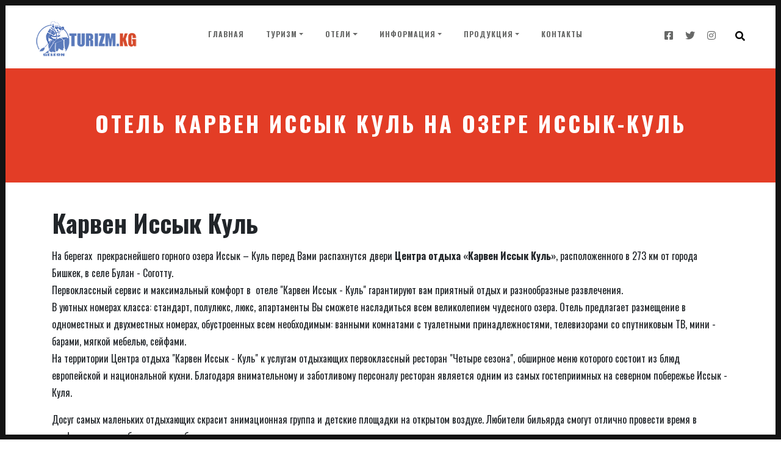

--- FILE ---
content_type: text/html; charset=UTF-8
request_url: https://turizm.kg/issykkul/show/Karven_Issiyk_Kul
body_size: 5103
content:
<!DOCTYPE html>
<html lang="ru">
  <head>
    <meta charset="utf-8">
    <meta http-equiv="X-UA-Compatible" content="IE=edge">
    <meta name="viewport" content="width=device-width, initial-scale=1">
    <title>Отель Карвен Иссык Куль на озере Иссык-куль</title>
    <meta name="description" content="">

    <!-- STYLE CSS -->
    <link href="https://fonts.googleapis.com/css2?family=Oswald:wght@400;700&display=swap" rel="stylesheet">
    <link href="/css/styles.css" rel="stylesheet">
    <!-- Favicon -->
    <link rel="shortcut icon" href="/ico/favicon.ico">
     <!-- Global site tag (gtag.js) - Google Analytics -->
<script async src="https://www.googletagmanager.com/gtag/js?id=UA-40729267-3"></script>
<script>
  window.dataLayer = window.dataLayer || [];
  function gtag(){dataLayer.push(arguments);}
  gtag('js', new Date());

  gtag('config', 'UA-40729267-3');
</script>
   
  </head>
  <body>
    
    <div id="page" class="hfeed site"><!-- start page wrapper -->

    	<header id="masthead" class="site-header navbar-fixed-top">
            <div class="header-navigation">
                <div class="container-fluid">

                    <div class="row">

                        <div class="col col-md-2">
                            <div class="site-branding navbar-brand">
                                <a href="/"><img src="/images/logo.png" alt="Туризм и отдых" title="Turizm.kg"></a>
                            </div><!-- end logo -->
                        </div><!-- end col-md-3 -->

                        <div class="col-12 col-md-8">
                            <nav class="site-navigation navbar navbar-expand-lg navbar-light">

                                <button class="navbar-toggler" type="button" data-toggle="collapse" data-target="#navbarSupportedContent" aria-controls="navbarSupportedContent" aria-expanded="false" aria-label="Toggle navigation">
                                    <span class="navbar-toggler-icon"></span>
                                </button>

                                <div class="collapse navbar-collapse" id="navbarSupportedContent">
                                    <ul class="navbar-nav">
                                        <li class="nav-item active">
                                            <a class="nav-link" href="/">Главная <span class="sr-only">(current)</span></a>
                                        </li>
                                        <li class="nav-item dropdown">
                                            <a class="nav-link dropdown-toggle" href="#" id="navbarDropdown1" role="button" data-toggle="dropdown" aria-haspopup="true" aria-expanded="false">Туризм</a>
                                            <div class="dropdown-menu" aria-labelledby="navbarDropdown1">
                                                <a class="dropdown-item" href="/rafting">Рафтинг</a>
                                                <a class="dropdown-item" href="/mountaineering">Альпинизм</a>
                                                <a class="dropdown-item" href="/tours">Туры и экскурсии</a>
                                                <a class="dropdown-item" href="/konnye_tury">Канные туры</a>
                                            </div>
                                        </li>
                                        <li class="nav-item dropdown">
                                            <a class="nav-link dropdown-toggle" href="#" id="navbarDropdown2" role="button" data-toggle="dropdown" aria-haspopup="true" aria-expanded="false">Отели</a>
                                            <div class="dropdown-menu" aria-labelledby="navbarDropdown2">
                                                <a class="dropdown-item" href="/hotels">Бишкек</a>
                                                <a class="dropdown-item" href="/issykkul">Иссык-куль</a>
                                            </div>
                                        </li>
                                        <li class="nav-item dropdown">
                                            <a class="nav-link dropdown-toggle" href="#" id="navbarDropdown3" role="button" data-toggle="dropdown" aria-haspopup="true" aria-expanded="false">Информация</a>
                                            <div class="dropdown-menu" aria-labelledby="navbarDropdown3">
                                                <a class="dropdown-item" href="/weather">Погода</a>
                                                <a class="dropdown-item" href="/gps">GPS карты и треки</a>
                                                <a class="dropdown-item" href="/articles">Статьи о туризме</a>
                                            </div>
                                        </li>
                                        <li class="nav-item dropdown">
                                            <a class="nav-link dropdown-toggle" href="#" id="navbarDropdown4" role="button" data-toggle="dropdown" aria-haspopup="true" aria-expanded="false">Продукция</a>
                                            <div class="dropdown-menu" aria-labelledby="navbarDropdown4">
                                                <a class="dropdown-item" href="/product/boat">Надувные лодки</a>
                                                <a class="dropdown-item" href="/product/catamaran">Кратамараны</a>
                                                <a class="dropdown-item" href="/">Рафты</a>
                                                <a class="dropdown-item" href="/product/attrakciony">Буксируемые аттракционы</a>
                                                <div class="dropdown-divider"></div>
                                                <a class="dropdown-item" href="/">Вход</a>
                                            </div>
                                        </li>
                                        <li class="nav-item">
                                            <a class="nav-link" href="/contacts">Контакты</a>
                                        </li>
                                    </ul>
                                </div><!-- end navbar-collapse -->
                            </nav><!-- end site-navigation -->
                        </div><!-- end col-md-6 -->

                        <div class="col-md-2">
                            <nav class="social-navigation">
                                <div class="social-container">
                                    <ul class="social-menu">
                                        <li><a href="#"><i class="fab fa-facebook-square"></i></a></li>
                                        <li><a href="#"><i class="fab fa-twitter"></i></a></li>
                                        <li><a href="#"><i class="fab fa-instagram"></i></a></li>
                                    </ul>
                                </div><!-- end social-container -->
                                
                                <div class="search-container">
                                    <button type="button" class="buttonsearch" id="buttonsearch">
                                        <i class="fas fa-search openclosesearch"></i><i class="fas fa-times openclosesearch" style="display:none"></i>
                                    </button>
                                </div><!-- end search-container -->
                                
                            </nav>
                        </div><!-- end col-md-3 -->

                    </div><!-- end row -->
                    
                </div><!-- end container-fluid -->
            </div><!-- end header-navigation -->
        </header><!-- end #masthead -->
                <div class="container searchbardiv" id="formsearch">
            <form role="search" method="get" id="searchform"  >
                <div class="input-group">
                    <input type="text" id="searchbox" class="form-control" name="s">
                    <div class="input-group-btn">
                        <button class="btn btn-search" id="searchsubmit" type="submit">
                            <strong>Поиск</strong>
                        </button>
                    </div>
                </div>
            </form>
        </div><!-- end searchbardiv -->
                <div class="head-title">
            <div class="container">
                <h1 class="page-title">
                    Отель Карвен Иссык Куль на озере Иссык-куль</h1>
            </div><!-- end container -->
        </div>
        
<div id="main">
    <div class="container">
<h1>Карвен Иссык Куль</h1>
<p><p>На берегах&nbsp; прекраснейшего горного озера Иссык – Куль перед Вами распахнутся двери&nbsp;<strong>Центра отдыха «Карвен Иссык Куль»</strong>, расположенного в 273 км от города Бишкек, в селе Булан - Соготту.&nbsp;<br>Первоклассный сервис и максимальный комфорт в&nbsp; отеле "Карвен Иссык - Куль" гарантируют вам приятный отдых и разнообразные развлечения.<br>В уютных номерах класса: стандарт, полулюкс, люкс, апартаменты Вы сможете насладиться всем великолепием чудесного озера. Отель предлагает размещение в одноместных и двухместных номерах, обустроенных всем необходимым: ванными комнатами с туалетными принадлежностями, телевизорами со спутниковым ТВ, мини - барами, мягкой мебелью, сейфами.&nbsp;<br>На территории Центра отдыха "Карвен Иссык - Куль" к услугам отдыхающих первоклассный ресторан "Четыре сезона", обширное меню которого состоит из блюд европейской и национальной кухни. Благодаря внимательному и заботливому персоналу ресторан является одним из самых гостеприимных на северном побережье Иссык - Куля.</p><p>Досуг самых маленьких отдыхающих скрасит анимационная группа и детские площадки на открытом воздухе. Любители бильярда смогут отлично провести время в профессионально оборудованных бильярдных залах.&nbsp;<br>В Центре отдыха "Карвен Иссык - Куль" функционируют сауна, SPA - салон, фитнес - центр. К услугам отдыхающих: открытый бассейн, современный тренажерный зал, теннисный корт, универсальная площадка для игр в баскетбол, мини - футбол, волейбол.<br>Деловым людям в Центре отдыха будут предложены комфортные условия для проведения мероприятий высокого уровня: ноутбуки с доступом в Интернет, конференц - система, копировальная техника, система синхронного перевода, LCD - проектор с экраном, цветной принтер, факс и многое другое.</p><br><p>Еще одним достоинством&nbsp;<strong>Центра отдыха "Карвен Иссык - Куль"</strong>&nbsp;является роскошный пляж - кристально чистый песчаный берег, лазурное озеро, крытый освещенный пирс и Бич - бар с оригинальными коктейлями и легкими закусками.<br>«Карвен Иссык - Куль» порадует своих отдыхающих высоким уровнем сервиса и комфортностью.</p><p><strong>&nbsp;В отель Карвен Иссык-Куль 45 номеров различной категории:</strong></p><p><strong>«Стандарт»</strong>&nbsp;– 28 одно - и двухместных номеров меблированы полутораспальными и двуспальными кроватями. Письменный стол, шкаф – купе, телевизор, мини – бар, сейф и другие необходимые атрибуты полноценного отдыха.<br><strong>«Полу-люкс»</strong>&nbsp;– 10 комфортабельных уютных номеров, каждый из которых поделен на спальную зону с большой двуспальной кроватью и зону отдыха с комплектом мягкой мебели.<br><strong>«Люкс»</strong>&nbsp;– 5 номеров. Каждый номер состоит из двух смежных комнат: спальной с большой двуспальной кроватью, уютной гостиной с комплектом мягкой мебели и рабочим уголком.<br><strong>«Апартаменты»</strong>&nbsp;– 2 просторных 3-х комнатных номера с двумя спальными и ванными комнатами, общей изысканно убранной гостиной.</p><p><strong>В каждом номере:</strong></p><p>- кабельное телевидение;<br>- телефон;<br>- мини-бар;<br>- ванная комната со всеми необходимыми туалетными принадлежностями.</p></p><h2>Фотографии гостиницы Карвен Иссык Куль</h2>
<div class="row">
</div>    
 
<h3>Есть вопросы? Пишите</h3>
<form action="/contacts/message" method="post" class="contact-form form-border hidden-print">
        <div class="row">
                <div class="col-lg-6">
                        <div class="form-group">
                                <label for="contact-name">Ваше имя</label>
                                <input type="text" name="name" class="form-control" id="contact-name">
                        </div>
                </div>
                <div class="col-lg-6">
                        <div class="form-group">
                                <label for="contact-email">Email</label>
                                <input type="email" name="email" class="form-control" id="contact-email">
                        </div>
                </div>
        </div>
        <div class="form-group">
                <label for="contact-subject">Тема сообщения</label>
                <input type="text" name="tema" class="form-control" id="contact-subject">
        </div>
        <div class="form-group">
                <label for="contact-message">Сообщение</label>
                <textarea class="form-control" name="text" id="contact-message" cols="30" rows="8"></textarea>
        </div>
        <div class="form-group">
                <label for="code">Защитный код</label>
                <input type="text" name="cod" class="form-control" id="contact-subject" placeholder="Введите цифры с картинки">
                <img src = "/application/core/captcha/captcha.php" />
        </div>
        <div class="text-right">
                <button type="submit" name="Submit" class="btn btn-primary">Отправить сообщение</button>
        </div>
</form><!-- .contact-form -->

</div>              
    </div> 
    	
        <div class="bottom">
            <div class="container">
                              <!--  <div class="row">
                    <div class="col-md-6">
                        <div class="widget widget-about">
                            <div class="widget-inner">
                                <h3 class="widget-title">Погода в Бишкеке</h3>
                                
                            </div>
                        </div>
                    </div>
                    <div class="col-md-6">
                        <div class="widget widget-subscribe">
                            <div class="widget-inner">
                                <h3 class="widget-title">Отели</h3>
                                
                               
                            </div>
                        </div>
                    </div>
                </div> -->
                                <div class="row no-gutters">
                    <div class="col-md-6">
                        <div class="copy">
                            <p>&copy; 2020 TURIZM.KG - Отель Карвен Иссык Куль на озере Иссык-куль                        </div><!-- end copy -->
                    </div><!-- end col -->
                    <div class="col-md-6">
                        <ul class="bottom-nav">
                            <li><a href="/">Домой</a></li>
                        </ul>
                    </div><!-- end col -->
                </div><!-- end row -->
            </div><!-- end container -->
        </div><!-- end bottom -->
    	
    </div><!-- end #page hfeed site -->
    <script data-ad-client="ca-pub-3970534079987894" async src="https://pagead2.googlesyndication.com/pagead/js/adsbygoogle.js"></script>
    <!-- Yandex.Metrika counter -->
<script type="text/javascript" >
   (function(m,e,t,r,i,k,a){m[i]=m[i]||function(){(m[i].a=m[i].a||[]).push(arguments)};
   m[i].l=1*new Date();k=e.createElement(t),a=e.getElementsByTagName(t)[0],k.async=1,k.src=r,a.parentNode.insertBefore(k,a)})
   (window, document, "script", "https://mc.yandex.ru/metrika/tag.js", "ym");

   ym(15667972, "init", {
        clickmap:true,
        trackLinks:true,
        accurateTrackBounce:true
   });
</script>
<noscript><div><img src="https://mc.yandex.ru/watch/15667972" style="position:absolute; left:-9999px;" alt="" /></div></noscript>
<!-- /Yandex.Metrika counter -->
    <script src="/js/jquery-3.4.1.min.js"></script>
    <script src="/js/bootstrap.bundle.min.js"></script>
    <script src="/js/main.js"></script>
  </body>
</html>


--- FILE ---
content_type: text/html; charset=utf-8
request_url: https://www.google.com/recaptcha/api2/aframe
body_size: 265
content:
<!DOCTYPE HTML><html><head><meta http-equiv="content-type" content="text/html; charset=UTF-8"></head><body><script nonce="-oP4euhw43wnMGjwPu-cow">/** Anti-fraud and anti-abuse applications only. See google.com/recaptcha */ try{var clients={'sodar':'https://pagead2.googlesyndication.com/pagead/sodar?'};window.addEventListener("message",function(a){try{if(a.source===window.parent){var b=JSON.parse(a.data);var c=clients[b['id']];if(c){var d=document.createElement('img');d.src=c+b['params']+'&rc='+(localStorage.getItem("rc::a")?sessionStorage.getItem("rc::b"):"");window.document.body.appendChild(d);sessionStorage.setItem("rc::e",parseInt(sessionStorage.getItem("rc::e")||0)+1);localStorage.setItem("rc::h",'1769068727477');}}}catch(b){}});window.parent.postMessage("_grecaptcha_ready", "*");}catch(b){}</script></body></html>

--- FILE ---
content_type: application/javascript
request_url: https://turizm.kg/js/main.js
body_size: 780
content:
(function($) {

	'use strict';

	$(document).ready(function(){

		$('#buttonsearch').click(function(){
			$('#formsearch').slideToggle( "fast",function(){
				 $( '#content' ).toggleClass( "moremargin" );
			} );
			$('#searchbox').focus()
			$('.openclosesearch').toggle();
		});

		// OWL CAROUSEL
		var owl = $('.owl-carousel');

		owl.owlCarousel({
		    items:1,
		    autoplayTimeout: 3500,
		    autoplay: true,
		    loop:true,
		    nav:false
		});

		owl.on('changed.owl.carousel', function(event) {
		    var item = event.item.index - 2;     // Position of the current item
		    $('h2').removeClass('animated bounce');
			$('.owl-item').not('.cloned').eq(item).find('h2').addClass('animated bounce');
		});

		// PARALLAX BG
		var $el = $('.parallax-bg');

		$(window).on('scroll', function() {
			var scroll = $(document).scrollTop();
			$el.css({
				'background-position':'50% '+(-.3*scroll)+'px'
			});
		});

		// DATE PICKER
		$('[data-toggle="datepicker"]').datepicker({
			autoHide: true
		});

		// EQUAL HEIGHT
		function equalHeight(group) {
			var tallest = 0;
			group.each(function() {
				var thisHeight = $(this).height();
				if(thisHeight > tallest) {
					tallest = thisHeight;
				}
			});
			group.height(tallest);
		}
		
		equalHeight($(".equal"));

	});

	$(window).on("load", function (e) {
		// MENU ON SCROLL
		$(window).scroll(function () {
			var $this = $(this);
			if ($this.scrollTop() > 240) {
				$('body').addClass('on-scroll');
			} else if($this.scrollTop() < 240){
				$('body').removeClass('on-scroll');
			}
			delete $this.this;
		});
	});

})( jQuery );
